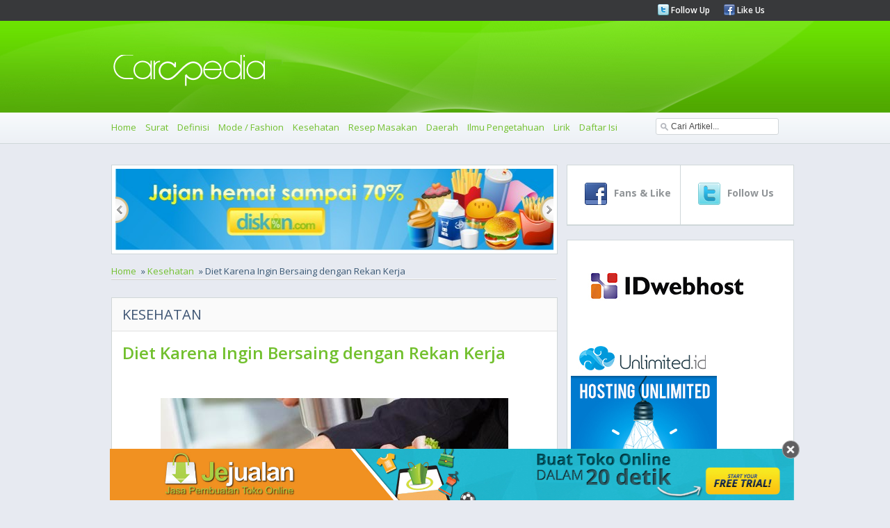

--- FILE ---
content_type: text/html
request_url: https://carapedia.com/diet_karena_ingin_bersaing_rekan_kerja_info5761.html
body_size: 9355
content:
<!DOCTYPE html PUBLIC "-//W3C//DTD XHTML 1.0 Transitional//EN" "http://www.w3.org/TR/xhtml1/DTD/xhtml1-transitional.dtd">
<html xmlns="http://www.w3.org/1999/xhtml">
<html>
<head>
<meta http-equiv="Content-Type" content="text/html; charset=utf-8">
<meta name="viewport" content="width=device-width, initial-scale=1.0">
	    <title>Diet Karena Ingin Bersaing dengan Rekan Kerja - Kesehatan - CARApedia</title>
    <meta name="Keywords" content="Diet, Karena, Ingin, Bersaing, dengan, Rekan, Kerja, Kesehatan, artikel, diet bersaing rekan kerja, diet karena persaingan" />
    <meta name="Description" content="Diet ternyata membutuhkan sebuah motivasi yang mungkin akan dipengaruhi oleh banyak faktor. Salah satu contohnya motivasinya seperti ingin memiliki tubuh b" />
    <meta property="og:title" content="Diet Karena Ingin Bersaing dengan Rekan Kerja - Kesehatan - CARApedia"/>
    <meta property="og:type" content="product"/>
    <meta property="og:url" content="//carapedia.com/diet_karena_ingin_bersaing_rekan_kerja_info5761.html"/>
    <meta property="og:description" content="Diet ternyata membutuhkan sebuah motivasi yang mungkin akan dipengaruhi oleh banyak faktor. Salah satu contohnya motivasinya seperti ingin memiliki tubuh b"/>
    <meta property="og:image" content="https://carapedia.com///img.carapedia.com/images/article/diet-di-kantor.jpg"/>    <meta property="og:site_name" content="carapedia.com"/>
    <meta property="fb:admins" content="555432684"/>
        <link rel="alternate" type="application/rss+xml" title="CaraPedia Cara Apa Aja Ada" href=" https://carapedia.com/rss">     <!--<script src="images/jquery-1.5.min.js" type="text/javascript"></script>-->
	<!--<script src="//img.carapedia.com/images/store.js" type="text/javascript"></script> -->
<base href="//carapedia.com/">
<link href='//fonts.googleapis.com/css?family=Open+Sans:400,600,700' rel='stylesheet' type='text/css'>
<link rel="Shortcut Icon" type="image/x-icon" href="//img.carapedia.com/themes/webcarapedia/images/favicon.ico" />
<!--css-->
<link rel="stylesheet" type="text/css" href="//img.carapedia.com/themes/webcarapedia/css/style.css" >
<link rel="stylesheet" type="text/css" href="//img.carapedia.com/themes/webcarapedia/css/slider.css" />
<link rel="stylesheet" type="text/css" href="//img.carapedia.com/themes/webcarapedia/css/ui-tabs.css" />
<link rel="stylesheet" type="text/css" href="//img.carapedia.com/themes/webcarapedia/css/custom.css" />

<!--tabs-jquery
<script src="//ajax.googleapis.com/ajax/libs/jquery/1.8.2/jquery.min.js"></script>-->

<script src="//ajax.googleapis.com/ajax/libs/jquery/1.11.2/jquery.min.js"></script>
<script language="javascript" type="text/javascript" src="https://carapedia.com/themes/webcarapedia/js/jquery.tools.min.js"></script> <!-- popup -->
<script language="javascript" type="text/javascript" src="//img.carapedia.com/themes/webcarapedia/js/jquery.easing.js"></script>
<script language="javascript" type="text/javascript" src="//img.carapedia.com/themes/webcarapedia/js/script.js"></script>
<script language="javascript" type="text/javascript" src="//img.carapedia.com/themes/webcarapedia/js/stylejs.js"></script>
<script language="javascript" type="text/javascript" src="//img.carapedia.com/themes/webcarapedia/js/tabs.js"></script>

<!--tab -->
<script type="text/javascript">
function toggle_visibility(id) {
var e = document.getElementById(id);
if(e.style.display == 'block')
e.style.display = 'none';
else
e.style.display = 'block';
}
</script>


</head>
<body cz-shortcut-listen="true" data-twttr-rendered="true">
<!--Header page================================================================================--->
	<div class="header"> 
		<div class="top-header"> 
			<div class="main-page"> 
				<div class="media-links"> 
					<ul> 
						<li><img src="//img.carapedia.com/themes/webcarapedia/images/twitter.png"><a href="http://twitter.com/carapedia"> Follow Up </a></li>
						<li><img src="//img.carapedia.com/themes/webcarapedia/images/facebook.png"><a href="http://facebook.com/carapedia"> Like Us </a></li>
					</ul> 
				</div> 
			</div> 
		</div> 
		<div class="midle-header">
			<div class="main-page">
				<div class="logo">
				<a href="//carapedia.com"> <img src="//img.carapedia.com/themes/webcarapedia/images/logo.png" alt="Cara" > </a>
				</div>
			</div>
			
		</div>
		<div class="nav"> 

<div class="toogle">
<a onclick="toggle_visibility('c-wrap');">
<span id="strip"><img src="//img.carapedia.com/themes/webcarapedia/images/align-justify.png"></span>
</a>
</div>
			<div class="main-page"> 
				<ul class="colapse"id="c-wrap"> 
					<li><a href="/"> Home </a></li>
					                                      <li><a href="Surat_infocat10" title="Cara Membuat Surat">Surat</a></li>
                                    <li><a href="Definisi_infocat28" title="Cara Membuat Definisi">Definisi</a></li>
                                    <li><a href="Mode__Fashion_infocat4" title="Cara Membuat Mode / Fashion">Mode / Fashion</a></li>
                                    <li><a href="Kesehatan_infocat16" title="Cara Membuat Kesehatan">Kesehatan</a></li>
                                    <li><a href="Resep_Masakan_infocat12" title="Cara Membuat Resep Masakan">Resep Masakan</a></li>
                                    <li><a href="Daerah_infocat26" title="Cara Membuat Daerah">Daerah</a></li>
                                    <li><a href="Ilmu_Pengetahuan_infocat24" title="Cara Membuat Ilmu Pengetahuan">Ilmu Pengetahuan</a></li>
				<li><a href="/lirik" title="Kumpulan Lirik Lagu Indonesia">Lirik</a></li>
				<li><a href="/index">Daftar Isi</a></li>
				</ul>
			<div class="search">
				 <script type="text/javascript">				
					function clearVal(){	
						var search = document.getElementById('search');
						search.value = '';
					}
					function fillVal(){	
						var search = document.getElementById('search');
						search.value = 'search...';
					}
					</script>
			<form action="index.php" method="get" name="searchForm">
			<input type="text" class="search-input" value="Cari Artikel..." id="search" name="keyword" onclick="clearVal()" onblur="fillVal()">
			<input type="hidden" name="action" value="article.search" />
			<input type="hidden" name="organicform" value="1" />
        <!--  <input type="submit" alt="search" value="SEND" >	-->
			</form> 
						
		  </div>
   		  </div>  
		</div> 
	</div> 
	
<!--Content page================================================================================--->
	<div class="content">
		<div class="main-page">
	<!--Top Content ================================================================================--->	
			
	<div class="clear"></div>
	<!--midle Content ================================================================================--->	
			<div class="midle">
			<!--left Content ================================================================================--->	
				<div class="left-content">
				
				 		
            <!--end of slider -->
            <div class="slider2">
                <div id="jslidernews2" class="lof-slidecontent" style="width:630px; height:117px;">
              <div  class="button-previous">Previous</div>
                   
    		 <!-- MAIN CONTENT --> 
              <div class="main-slider-content" style="width:630px; height:117px;">
                <ul class="sliders-wrap-inner">
					<!-- loop banner -->
					                   <li>
				   <a href="http://diskon.com" target="_blank">
                      <img src="//img.carapedia.com/modules/flashbanner/images/jajan_hemat.jpg" title="Daily Deals Indonesia"  height="117px" width="630px" > 
					</a>					  
                       
                    </li> 
					                   <li>
				   <a href="//jejualan.com/aff/2194.html" target="_blank">
                      <img src="//img.carapedia.com/modules/flashbanner/images/jejualan_com.jpg" title="Bikin Toko Online "  height="117px" width="630px" > 
					</a>					  
                       
                    </li> 
					                   <li>
				   <a href="http://female.store.co.id" target="_blank">
                      <img src="//img.carapedia.com/modules/flashbanner/images/baju-muslim-storecoid.gif" title="Baju Muslim"  height="117px" width="630px" > 
					</a>					  
                       
                    </li> 
							
                  </ul>  	
            </div>
			  <div class="button-next">Next</div>
			</div>
			</div>
			
			<div class="flow-nav"><ul><li><a href="/">Home</a></li>  &#187;  <li><a href="Kesehatan_infocat16">Kesehatan</a></li>  &#187;  Diet Karena Ingin Bersaing dengan Rekan Kerja</ul></div> <div class="clear"></div>            
<div style="float:right; width:300px">
<!-- AddThis Button BEGIN -->
<div class="addthis_toolbox addthis_default_style ">
<a class="addthis_button_facebook_like" fb:like:layout="button_count"></a>
<a class="addthis_button_tweet"></a>
<a class="addthis_counter addthis_pill_style"></a>
</div>
<script type="text/javascript">var addthis_config = {"data_track_clickback":true};</script>
<script type="text/javascript" src="//s7.addthis.com/js/250/addthis_widget.js#pubid=ra-4dfd402a51eb2fe5"></script> <!--  //http->https -->
<!-- AddThis Button END -->
</div>
<div class="clear"></div>
				                                     	<div class="news">
										<div class="Category">
										<h2 class="blue">Kesehatan</h2>
										</div>
																			<div class="genericcontent">
									<h1 class="generic-title">Diet Karena Ingin Bersaing dengan Rekan Kerja</h1>
									</div>
									 	<!--<h1 class="pageTitle">Diet Karena Ingin Bersaing dengan Rekan Kerja</h1>-->
									
                                    					
						<!-- fully cached --><!--
<link rel="stylesheet" href="http://img.carapedia.com/images/article.css" type="text/css"> // gag di pake
-->
<!--
<style>
pre{ background-color:#ddd; margin-left:10px; margin-right:200px; width:1100px; font-size:11px; padding-left:3px }
</style>
-->

	<div class="genericcontent">
	<div class="generic-content">
<p style="text-align: center;">
	<img alt="" src="//img.carapedia.com/images/article/diet-di-kantor.jpg" style="width: 500px; height: 308px;" /></p>
<p style="text-align: justify;">
	&nbsp;			<!-- Begin: http://adsensecamp.com/ -->
			<!--<script src="http://adsensecamp.com/show/?id=xpQ6U3GEcoY%3D&cid=7XbjAIDKIxw%3D&chan=W5WePUyuzog%3D&type=12&title=3479A2&text=000000&background=FFFFFF&border=FFFFFF&url=FFFFFF" type="text/javascript">
			</script>-->
			<!-- End: http://adsensecamp.com/ -->
					</p>
<p style="text-align: justify;">
	<span style="font-size:14px;">Diet ternyata membutuhkan sebuah motivasi yang mungkin akan dipengaruhi oleh banyak faktor. Salah satu contohnya motivasinya seperti ingin memiliki tubuh bak jam pasir, atau seindah model Victoria&rsquo;s Secret. Uniknya, motivasi juga bisa diperoleh dari persaingan antara teman kantor.</span></p>
<p style="text-align: justify;">
	<span style="font-size:14px;">Sebuah studi dilakukan dari New Atkins Nutritional Approach yang mengungkapkan bahwa wanita harus terlihat lebih kurus dari rekan kerjanya, itulah sebabnya mereka harus menurunkan beberapa kilogram beran badannya. Keinginan berkompetisi ini juga dipicu oleh jam kerja yang panjang dan perasaan tidak aman ketika dikantor.</span></p>
<p style="text-align: justify;">
	<span style="font-size:14px;">Sebanyak 20 persen wanita yang diteliti menyatakann bahwa mereka harus merampingkan badan guna menjaga pertemanan di lingkungan kantor, serta menghimpun kolega jika suatu saat terlibat konflik di kantor atau menghadapi bullying.</span></p>
<p style="text-align: justify;">
	<span style="font-size:14px;">Terlihat menarik di kantor bisa menjadi sebuah tekanan bagi para wanita. Diet yang dilakukan juga bertujuan untuk meningkatkan tingkat energi dan stamina agar dapat kerja hingga larut malam atau saat menghadapi deadline yang memusingkan. Lima persen wanita menyatakan tubuh mereka harus tetap fit agar bisa memenuhi tuntukan pekerjaan.</span></p>
<p style="text-align: justify;">
	<span style="font-size:14px;">Tekanan paling menonjol datang dari rekan sekantor sehingga wanita diharuskan mengalami &lsquo;diet brain&rsquo;. Kondisi ini tentu saja akan mempengaruhi kondisi psikis mereka ketika menjalani diet.</span></p>
<p style="text-align: justify;">
	<span style="font-size:14px;">Sebanyak 40 persen dari 2.000 wanita yang diteliti mengalami mood yang labil, hubungan asmara yang terganggu dan performa kerja yang menurun. Wanita dalam kondisi &lsquo;diet brain&rsquo; juga menghadapi gejala mudal lupa, depresi dan rasa mual. Sekitar 30 persen wanita juga mengaku fokus mereka terhadap kerjaan sering teralihkan oleh makanan.</span></p>
<p style="text-align: justify;">
	<span style="font-size:14px;">Kondisi &nbsp;&lsquo;diet brain&rsquo; ini sering terjadi di lingkup kerja modern dimana ada semacam arena kompetisi bagi para pekerja wanita untuk lebih mempeprhatikan penampilan luar. Mereka yang menjalani diet juga mengalami tekanan agar bisa tampil lebih baik dibandingkan rekan kerjanya.</span></p>
<p style="text-align: justify;">
	<span style="font-size:14px;">Tekanan &nbsp;ini juga sering menimbulkan kesalahan pola diet para wanita. Pediet sengaja menghindari makan siang, mereka juga mengomentari porsi&nbsp; sedikit makanan yang dimakan dan berat badan yang berhasil diturunkan.</span></p>
<p style="text-align: justify;">
	<span style="font-size:14px;">Tentu saja melewatkan jam makan akan memperlambat metabolisme tubuh dan biasanya memicu tubuh ingin ngemil yang manis-manis. Di sore hari akan makan dengan porsi lebih karena di siang hari mereka tidak makan.</span></p>
</p>
				

</div>	
</div>	
		</div>		
<div class="commentouter"><div class="news"><!-- apc partial cached female_productarticle --></div>
<div style="float:right; padding:10px; margin-bottom:20px;">(<strong>adeg</strong>/Carapedia)</div>
</div><!-- fully cached --><!-- fully cached --><!-- fully cached --><!-- fully cached --><!-- fully cached --><!-- fully cached --><!-- fully cached --><!-- fully cached --><!-- fully cached -->				
			<!--end off news -->
			
<script src="//img.carapedia.com/themes/webcarapedia//js/komentar.js"></script>



<div class="clear"></div>
<div class="news">
<div class="Category">
<h6 class="blue">Tambahkan komentar baru </h6>
</div>
<div class="genericcontent">

<div id="add2cartmessageinsidetext"> </div>


<!--h4 class="generic-title">Tambahkan komentar baru </h4>-->
<div class="generic-content">
<form method="post" id="commentform" name="commentform" action="">
<textarea name ="comment" id="comment">Tulis komentar Anda di sini</textarea>
<div class="clear"></div>
<div id="hiddenform" style="display: none; ">
    <div class="inputtag">Nama</div>
    <div class="inputcomm"><input type="text" id="commentname" name="commentname" class="comm" value=""/></div>
    <div class="clear"></div>
    <div class="inputtag">Email</div>
    <div class="inputcomm"><input type="text" id="commentemail" name="commentemail" value=""/></div>
    <div class="clear"></div>
    <div class="inputtag">Hp</div>
    <div class="inputcomm"><input type="text" id="commenthp" name="commenthp" class="comm" value="" onkeypress='validate(event)' /></div>
    <div class="clear"></div>
    
        <input type="hidden" id="urlid" name="urlid" value=""  />
        <input type="hidden" id="articleid" name="articleid" value="5761"  />
        <input type="hidden" id="commentid" name="commentid" value=""  />
	<div id="commentbutton"><input type="submit" name="next" id="next" value="POST!" class="backbutton"></div>
    <div class="clear"></div>
</div>
</form>

<!--

<h4 class="generic-title">Tambahkan komentar baru </h4>
<div class="generic-content">
<form method="post" id="commentform">
<textarea id="comment">Tulis komentar Anda di sini</textarea>
<div class="clear"></div>
<div id="hiddenform">
    <div class="inputtag">NAMA</div>
    <div class="inputcomm"><input type="text" id="commentname" class="comm" value="" /></div>
    <div class="clear"></div>
    <div class="inputtag">EMAIL</div>
    <div class="inputcomm"><input type="text" id="commentemail" class="comm" value="" /></div>
    <div class="clear"></div>
    <div class="inputtag">HP</div>
    <div class="inputcomm"><input type="text" id="commenthp" class="comm" value="" /></div>
    <div class="clear"></div>
    <div id="commentbutton"><input type="submit" name="next" value="POST!" class="backButton"/></div>
        <input type="hidden" id="urlid" value=""  />
        <input type="hidden" id="articleid" value="5761"  />
        <input type="hidden" id="commentid" value=""  />
    <div class="clear"></div>
</div>
</form>


-->

<div class="commentheader">Komentar Sebelumnya (0)</div>


                                        
<div class="commententry">
<!--
<div class="commententry" id="preparefornew">
    <div class="top">
        <div class="name">baru saja</div>
        <div class="time" id="prepareforname"></div>
    </div>
    <div class="comment" id="prepareforcomment"></div>
    <div class="clear"></div>
</div>
<div class="clear"></div>
<div class="space"></div>
-->
<div class="top" id="preparefornew">
    <div class="name" id="prepareforname"></div>
   
</div>
<div class="comment" id="prepareforcomment" style="display:none">
</div>
<div class="clear"></div>
Belum ada komentar untuk produk ini.</div>
</div>
</div>

			</div>                                
			
				
									
                                    				</div>
			       
<!-- <script>
$.getJSON('http://graph.facebook.com/104320836327699',  function(data) {
  $('#like').text(data.likes);
});
</script> -->

	<div class="right-content">
					<div class="blockBox">
						<div class="social">
							<div class="left-social">
								<div class="top-social">
									<a href="http://www.facebook.com/carapedia">
									<img src="//img.carapedia.com/themes/webcarapedia/images/social-media/facebook.png">
									<h4 class="number">
																		</h4>
									<h5 class="text"> Fans & Like </h5>
									</a>
								</div>
						</Div>
							<div class="right-social">
							<div class="top-social">
							<a href="https://twitter.com/carapedia">
									<img src="//img.carapedia.com/themes/webcarapedia/images/social-media/twitter.png">
									<h4 class="number">
																		</h4>
									<h5 class="text"> Follow Us </h5>
							</a>
								</div>
						
							</div>
						</div>
						</div>

							<!--kerjasama-->
<!-- <div class="blockBox">
<div class="blockBox-title">
Kerjasama? <br />
</div>
<div class="blockBox-content-a">
<a href="https://carapedia.com/index.php?action=contact.main&kritik=1" class="box-link" rel="nofollow">Hubungi Management !</a>
</div>	
</div>
-->
<!--
<div class="blockBox">
<div class="blockBox-title">
Tiket Pesawat Murah<br />
</div>
<div class="blockBox-content-a">
<div class="tiket-root" data-widget="tiket-singlewidget" data-type="search" data-mode-type="search_flight" data-limit="1" data-width="290" data-height="520" data-position="searchbox" data-lang="en" data-businessid="20599227" data-q=""></div><script type="text/javascript" src="//www.tiket.com/js/tiket_widgetframe_v2.js" async="true"></script>
</div>  
</div>
-->



<!--tips
<div class="blockBox">
<div class="blockBox-title">
<h6 class="left">
<a href="http://blog.store.co.id/review-baju-berhadiah-kupon-belanja/" title="Review Baju Berhadiah Kupon Belanja" id="tooltipslink">
Gratis Kupon Belanja 25ribu</h6>
</div>
</a>
<div class="blockBox-content-a">
<p>
Mau mendapatkan kupon belanja gratis senilai 25 ribu rupiah? Caranya sangat gampang sekali. Untuk kamu yang punya blog, tulis review tentang female.store.co.id. Klik detail untuk lebih jelasnya
 <a href="http://blog.store.co.id/review-baju-berhadiah-kupon-belanja/" class="box-link" title="Review Baju Berhadiah Kupon Belanja">detail &raquo;</a>
</p>
</div>
</div>
-->				
	<!--image banner-->					
<div class="blockBox">
	
<a href="https://idwebhost.com/hosting-murah">
<img src="//img.carapedia.com/modules/flashbanner/images/IDwebhost.jpg" title="IDwebhost" class="img-banner" /></a>

		
<a href="http://billing.unlimited.cheap/aff.php?aff=002">
<img src="//img.carapedia.com/modules/flashbanner/images/banner_unlimited_oke.jpg" title="Hosting Unlimited" class="img-banner" /></a>

		
<a href="https://jejualan.com/aff/2194.html">
<img src="//img.carapedia.com/modules/flashbanner/images/jejualan-banner-3.jpg" title="Jasa Pembuatan Toko Online" class="img-banner" /></a>

	</div>
	<!--end image banner-->	
					
					<div class="blockBox">
						<ul class='tabs'>
							<li><a href='#tab1'>POPULER</a></li>
							<li><a href='#tab2'>PENGETAHUAN</a></li>
							<li><a href='#tab3'>ARSIP</a></li>
						</ul>
						<div id='tab1'>
							<ul class="content-tabs">
													                                      <li><a href="Mode__Fashion_infocat4" title="Cara Membuat Mode / Fashion">Mode / Fashion</a> </li>
                                    <li><a href="Resep_Masakan_infocat12" title="Cara Membuat Resep Masakan">Resep Masakan</a> </li>
                                    <li><a href="Bisnis_infocat1" title="Cara Membuat Bisnis">Bisnis</a> </li>
                                    <li><a href="Wisata_infocat9" title="Cara Membuat Wisata">Wisata</a> </li>
                                    <li><a href="Musik_infocat22" title="Cara Membuat Musik">Musik</a> </li>
                                    <li><a href="Kecantikan_infocat15" title="Cara Membuat Kecantikan">Kecantikan</a> </li>
                                    <li><a href="Handphone_infocat19" title="Cara Membuat Handphone">Handphone</a> </li>
                                    <li><a href="Dunia_Kerja_infocat68" title="Cara Membuat Dunia Kerja">Dunia Kerja</a> </li>
                                    <li><a href="Kerajinan_infocat25" title="Cara Membuat Kerajinan">Kerajinan</a> </li>
                                    <li><a href="Hobi_infocat159" title="Cara Membuat Hobi">Hobi</a> </li>
							</ul>
			
						</div>
						<div id='tab2'>
							
						<ul class="content-tabs">
                                    <li><a href="Definisi_infocat28" title="Cara Membuat Definisi">Definisi</a> </li>
                                    <li><a href="Kesehatan_infocat16" title="Cara Membuat Kesehatan">Kesehatan</a> </li>
                                    <li><a href="Daerah_infocat26" title="Cara Membuat Daerah">Daerah</a> </li>
                                    <li><a href="Ilmu_Pengetahuan_infocat24" title="Cara Membuat Ilmu Pengetahuan">Ilmu Pengetahuan</a> </li>
                                    <li><a href="Pendidikan_infocat55" title="Cara Membuat Pendidikan">Pendidikan</a> </li>
                                    <li><a href="Internet_Komputer_infocat20" title="Cara Membuat Internet Komputer">Internet Komputer</a> </li>
                                    <li><a href="Bayi_%26_Anak_infocat63" title="Cara Membuat Bayi & Anak">Bayi & Anak</a> </li>
                                    <li><a href="Buku_infocat23" title="Cara Membuat Buku">Buku</a> </li>
                                    <li><a href="Sejarah_infocat158" title="Cara Membuat Sejarah">Sejarah</a> </li>
                                    <li><a href="Islam_infocat54" title="Cara Membuat Islam">Islam</a> </li>
										</ul>
						</div>
						<div id='tab3'>
							
						<ul class="content-tabs">
                                     <li><a href="Undang-Undang_infocat84" title="Cara Membuat Undang-Undang">Undang-Undang</a> </li>
                                    <li><a href="Surat_infocat10" title="Cara Membuat Surat">Surat</a> </li>
                                    <li><a href="Perjanjian_Kontrak_infocat70" title="Cara Membuat Perjanjian Kontrak">Perjanjian Kontrak</a> </li>
                                    <li><a href="Tutorial__Panduan_infocat3" title="Cara Membuat Tutorial / Panduan">Tutorial / Panduan</a> </li>
                                    <li><a href="Sastra_infocat6" title="Cara Membuat Sastra">Sastra</a> </li>
                                    <li><a href="Proposal_infocat11" title="Cara Membuat Proposal">Proposal</a> </li>
                                    <li><a href="Ekonomi_infocat66" title="Cara Membuat Ekonomi">Ekonomi</a> </li>
                                    <li><a href="Keuangan_infocat51" title="Cara Membuat Keuangan">Keuangan</a> </li>
                                    <li><a href="Laporan_infocat67" title="Cara Membuat Laporan">Laporan</a> </li>
                                    <li><a href="Contoh_Soal_infocat160" title="Cara Membuat Contoh Soal">Contoh Soal</a> </li>
										</ul>
						</div>
					</div>
	


	


	<div class="blockBox">
					<div class="blockBox-title">
						<h6 class="left">Artikel Terkait (10)</h6> 
					</div>
        <div class="blockBox-content"> 
					<ul class="content-tabs-news">
					
		<ul class="simple"><li><div class="image-blockbox-tag"> <a href="https://carapedia.com/jalani_tren_hidup_sehat_melalui_diet_katering_info5956.html"><img src="//img.carapedia.com/images/articlethumb/catering-sehat-dan-diet(1).jpg" border=0 align=left ></a></div>
		<div class="news-tag"><a href="https://carapedia.com/jalani_tren_hidup_sehat_melalui_diet_katering_info5956.html">Jalani Tren Hidup Sehat Melalui Diet Katering</a></div></li><li><div class="image-blockbox-tag"> <a href="https://carapedia.com/diet_sambil_berkhayal_bisa_juga_kok_info5153.html"><img src="//img.carapedia.com/images/articlethumb/diet-imajinasi.jpg" border=0 align=left ></a></div>
		<div class="news-tag"><a href="https://carapedia.com/diet_sambil_berkhayal_bisa_juga_kok_info5153.html">Diet Sambil Berkhayal, Bisa Juga Kok!</a></div></li><li><div class="image-blockbox-tag"> <a href="https://carapedia.com/jenis_makanan_tertentu_pengaruhi_kinerja_obat_begitu_info7073.html"><img src="//img.carapedia.com/images/articlethumb/obat-dan-diet.jpg" border=0 align=left ></a></div>
		<div class="news-tag"><a href="https://carapedia.com/jenis_makanan_tertentu_pengaruhi_kinerja_obat_begitu_info7073.html">Jenis Makanan Tertentu Pengaruhi Kinerja Obat, Begitu Pula Saat Diet</a></div></li><li><div class="image-blockbox-tag"> </div>
		<div class="news-tag"><a href="https://carapedia.com/surat_instruksi_kerja_info562.html">Contoh Surat Instruksi Kerja</a></div></li><li><div class="image-blockbox-tag"> <a href="https://carapedia.com/desain_meja_kerja_modern_info2861.html"><img src="//img.carapedia.com/images/articlethumb/meja-kerja-modern1.jpg" border=0 align=left ></a></div>
		<div class="news-tag"><a href="https://carapedia.com/desain_meja_kerja_modern_info2861.html">Desain Meja Kerja Modern</a></div></li><li><div class="image-blockbox-tag"> <a href="https://carapedia.com/ternyata_pria_lebih_mudah_turun_berat_badan_info5008.html"><img src="//img.carapedia.com/images/articlethumb/diet-pria-wanita.jpg" border=0 align=left ></a></div>
		<div class="news-tag"><a href="https://carapedia.com/ternyata_pria_lebih_mudah_turun_berat_badan_info5008.html">Ternyata Pria Lebih Mudah Turun Berat Badan</a></div></li><li><div class="image-blockbox-tag"> <a href="https://carapedia.com/surat_balasan_lamaran_kerja_info309.html"><img src="//img.carapedia.com/images/articlethumb/Balasan-kerja-edit.jpg" border=0 align=left ></a></div>
		<div class="news-tag"><a href="https://carapedia.com/surat_balasan_lamaran_kerja_info309.html">Contoh Surat Balasan Lamaran Kerja</a></div></li><li><div class="image-blockbox-tag"> <a href="https://carapedia.com/resep_kentang_lumat_menu_diet_mayo_anda_info7393.html"><img src="//img.carapedia.com/images/articlethumb/kentang-garlic.jpg" border=0 align=left ></a></div>
		<div class="news-tag"><a href="https://carapedia.com/resep_kentang_lumat_menu_diet_mayo_anda_info7393.html">Resep Kentang Lumat Untuk Menu Diet Mayo Anda</a></div></li><li><div class="image-blockbox-tag"> <a href="https://carapedia.com/waspada_diet_terlalu_lama_kita_cepat_emosional_info5500.html"><img src="//img.carapedia.com/images/articlethumb/diet-bikin-emosional.jpg" border=0 align=left ></a></div>
		<div class="news-tag"><a href="https://carapedia.com/waspada_diet_terlalu_lama_kita_cepat_emosional_info5500.html">Waspada, Diet Terlalu Lama Bikin Kita Cepat Emosional</a></div></li><li><div class="image-blockbox-tag"> <a href="https://carapedia.com/jennifer_garner_berhenti_jalani_diet_ekstrim_ini_info6039.html"><img src="//img.carapedia.com/images/articlethumb/jennifer_garner.jpg" border=0 align=left ></a></div>
		<div class="news-tag"><a href="https://carapedia.com/jennifer_garner_berhenti_jalani_diet_ekstrim_ini_info6039.html">Jennifer Garner Berhenti Jalani Diet Ekstrim, Ini Alasannya</a></div></li></ul>
		</ul>
		</div>
		</div>

<!-- Recent Twitter
<div class=\"blockBox\"> 

<a class="twitter-timeline" href="https://twitter.com/carapedia" data-widget-id="310221149411868672">Tweets by @carapedia</a>
<script>!function(d,s,id){var js,fjs=d.getElementsByTagName(s)[0];if(!d.getElementById(id)){js=d.createElement(s);js.id=id;js.src="//platform.twitter.com/widgets.js";fjs.parentNode.insertBefore(js,fjs);}}(document,"script","twitter-wjs");</script>


</div>
-->
				<div class="blockBox">
					<div class="blockBox-title">
						<h6 class="left">FIND US ON FACEEBOOK</h6> 
					</div>
					<div class="fb">					
						<iframe src="//www.facebook.com/plugins/likebox.php?href=http%3A%2F%2Fwww.facebook.com%2Fpages%2FCaraPedia%2F104320836327699&amp;width=210&amp;colorscheme=light&amp;show_faces=true&amp;border_color&amp;stream=false&amp;header=false&amp;height=300" scrolling="no" frameborder="0" style="border:none; overflow:hidden; width:250px; height:300px;" allowTransparency="true"></iframe> <!-- //http->https -->

 </div>
				</div>
			</div> 		
			</div> 		
			
	
			</div>
			<!-- Right Content ================================================================================- -->	
			
		</div> 
	  </div> 
	</div> 	
	<div class="clear"></div> 
<!-- footer Content ================================================================================ -->		
	<div class="footer">
		<div class="main-page">
			<ul class="footer-block"> TOPIK TER HOT
		<li><a href="/Undang-Undang_infocat84">Undang-Undang</a> 
		</li>
						<li><a href="Pendidikan_infocat55" title="Cara Membuat Pendidikan">Pendidikan</a> 
		</li>
		<li><a href="Perjanjian_Kontrak_infocat70" title="Cara Membuat Perjanjian Kontrak">Perjanjian Kontrak</a> 
		</li>
		<li><a href="Umum_infocat8" title="Cara Membuat Umum">Umum</a> 
		</li>
		<li><a href="Tutorial__Panduan_infocat3" title="Cara Membuat Tutorial / Panduan">Tutorial / Panduan</a> 
		</li>
		<li><a href="Sastra_infocat6" title="Cara Membuat Sastra">Sastra</a> 
		</li>
		<li><a href="Hukum_%26_Politik_infocat21" title="Cara Membuat Hukum & Politik">Hukum & Politik</a> 
		</li>
		<li><a href="Bisnis_infocat1" title="Cara Membuat Bisnis">Bisnis</a> 
		</li>
		<li><a href="Olahraga_infocat18" title="Cara Membuat Olahraga">Olahraga</a> 
		</li>
		<li><a href="Entertainment_infocat29" title="Cara Membuat Entertainment">Entertainment</a> 
		</li>
                  
			</ul>
			
			<ul class="footer-block" id="infoMendorong"style="vertical-align: top"> INFO MENARIK
				                       <li><a href="https://carapedia.com/jangan_sampai_terlewat_ini_langkah_sederhana_mengecat_info10951.html">Jangan Sampai Terlewat, Ini 6 Langkah Sederhana Mengecat Ulang Ruangan</a></li>
                                               <li><a href="https://carapedia.com/tips_pro_menyusun_buket_bunga_terbaik_info12098.html">3 Tips Pro untuk Menyusun Buket Bunga Terbaik</a></li>
                                               <li><a href="https://carapedia.com/tahun_baru_2023_saatnya_ucapkan_selamat_tinggal_info11236.html">Tahun Baru 2023! Saatnya Ucapkan Selamat Tinggal pada Toxic Relationship</a></li>
                                               <li><a href="https://carapedia.com/batuan_mineral_paling_mematikan_info4119.html">6 Batuan Dan Mineral Paling Mematikan</a></li>
                                               <li><a href="https://carapedia.com/jika_saya_mendapatkan_vaksinasi_saat_menyusui_apakah_info10270.html">�Jika Saya Mendapatkan Vaksinasi Saat Menyusui, Apakah Saya Akan Menularkan Antibodi ke Bayi?� Inilah Yang Perlu Diketahui Moms</a></li>
                                               <li><a href="https://carapedia.com/simpel_roti_kulit_pisang_tanpa_buahnya_info8940.html">Cara Simpel, Membuat Roti Kulit Pisang Tanpa Buahnya</a></li>
                                               <li><a href="https://carapedia.com/foto_tren_desain_interior_2013_info3901.html">Foto : Tren Desain Interior 2013</a></li>
                                               <li><a href="https://carapedia.com/penatapan_peraturan_pemerintah_pengganti_undang_undang_nomor_info1098.html">Undang-Undang Penatapan Peraturan Pemerintah Pengganti Undang-undang Nomor 1 Tahun 1961 Tentang Barang Menjadi Undang-undang (UU 11 thn 1961)</a></li>
                                               <li><a href="https://carapedia.com/mengapa_anda_harus_senyum_selalu_foto_paspor_info8758.html">Mengapa Anda Harus Senyum Selalu di Foto Paspor Anda</a></li>
                                               <li><a href="https://carapedia.com/lolos_aksi_pencopetan_karena_skinny_jeans_info6344.html">Lolos dari Aksi Pencopetan Karena Skinny Jeans</a></li>
                                          
			</ul>
			
			<ul class="footer-block" style="vertical-align: top"> REKOMENDASI
				<li><a href="https://jejualan.com" target="_blank">Toko Online</a> </li>
				<li><a href="https://idwebhost.com/hosting-murah" target="_blank">IDwebhost.com</a> </li> 
				<li><a href="https://kledo.com/" target="_blank">Kledo.com</a></li>
				<li><a href="https://kerjoo.com" target="_blank">Kerjoo</a></li>
				<li><a href="https://gajihub.com/" target="_blank">Gajihub</a></li>
				<li><a href="https://crm.id/" target="_blank">CRM</a></li>
			</ul>
		<div class="footer-logo">
		<a href="http://carapedia.com"><img src="//img.carapedia.com/themes/webcarapedia/images/logo.png"><br></a>
		<span>We are  Diet Karena Ingin Bersaing dengan Rekan Kerja - Kesehatan - CARApedia		
		<br>
CARA Pedia, Cara Apa Aja Ada!
 
 </span>
	<b></b>
		</div>
		
		</div>
	</div>
	<div class="clear"></div>
		<div class="copyright">
			<div class="main-page">
		<!-- menu footer hori
		<ul class="copy">
			
					
					                                      <li><a href="Ilmu_Pengetahuan_infocat24" title="Cara Membuat Ilmu Pengetahuan">Ilmu Pengetahuan</a> / </li>
                                    <li><a href="Pendidikan_infocat55" title="Cara Membuat Pendidikan">Pendidikan</a> / </li>
                                    <li><a href="Perjanjian_Kontrak_infocat70" title="Cara Membuat Perjanjian Kontrak">Perjanjian Kontrak</a> / </li>
                                    <li><a href="Umum_infocat8" title="Cara Membuat Umum">Umum</a> / </li>
                                    <li><a href="Tutorial__Panduan_infocat3" title="Cara Membuat Tutorial / Panduan">Tutorial / Panduan</a> / </li>
                                    <li><a href="Sastra_infocat6" title="Cara Membuat Sastra">Sastra</a> / </li>
                                    <li><a href="Hukum_%26_Politik_infocat21" title="Cara Membuat Hukum & Politik">Hukum & Politik</a> / </li>
                                    <li><a href="Bisnis_infocat1" title="Cara Membuat Bisnis">Bisnis</a> / </li>
                                    <li><a href="Olahraga_infocat18" title="Cara Membuat Olahraga">Olahraga</a> / </li>
                                    <li><a href="Entertainment_infocat29" title="Cara Membuat Entertainment">Entertainment</a> / </li>
                                    <li><a href="Wisata_infocat9" title="Cara Membuat Wisata">Wisata</a> / </li>
                                    <li><a href="Proposal_infocat11" title="Cara Membuat Proposal">Proposal</a> / </li>
                                    <li><a href="Pertanian_infocat52" title="Cara Membuat Pertanian">Pertanian</a> / </li>
                                    <li><a href="Rumah_infocat17" title="Cara Membuat Rumah">Rumah</a> / </li>
				
				</ul>
				
				-->
				
			</div>
				<div class="main-page" style=" text-align: center;">
		<a href="https://jogjacamp.com" target="_blank"><img src="//img.carapedia.com/themes/simpleBox/images/jogjacampLogo.gif" alt="Key for Digital Business" /></a> <!-- //http->https -->
	</div>
		</div>
		
		

<!-- loaded in 0.080444097518921 s -->
<script type="text/javascript">

  var _gaq = _gaq || [];
  _gaq.push(['_setAccount', 'UA-29486227-1']);
  _gaq.push(['_trackPageview']);

  (function() {
    var ga = document.createElement('script'); ga.type = 'text/javascript'; ga.async = true;
    ga.src = ('https:' == document.location.protocol ? 'https://ssl' : 'http://www') + '.google-analytics.com/ga.js';
    var s = document.getElementsByTagName('script')[0]; s.parentNode.insertBefore(ga, s);
  })();

</script>


<!-- banner fix bottom -->
<div id="floating-banner">
	<a href="https://jejualan.com/membuat-toko-online">
		<img alt="" src="//img.carapedia.com/modules/flashbanner/images/banner_carapedia1.jpg">
	</a>
	<span class="boxclose" id="boxclose"></span>
</div>

<script type="text/javascript">
	$( document ).ready(function() {
	    $(".boxclose").click(function(){
		    $("#floating-banner").hide();
		});
	});
</script>

</body>
</html>